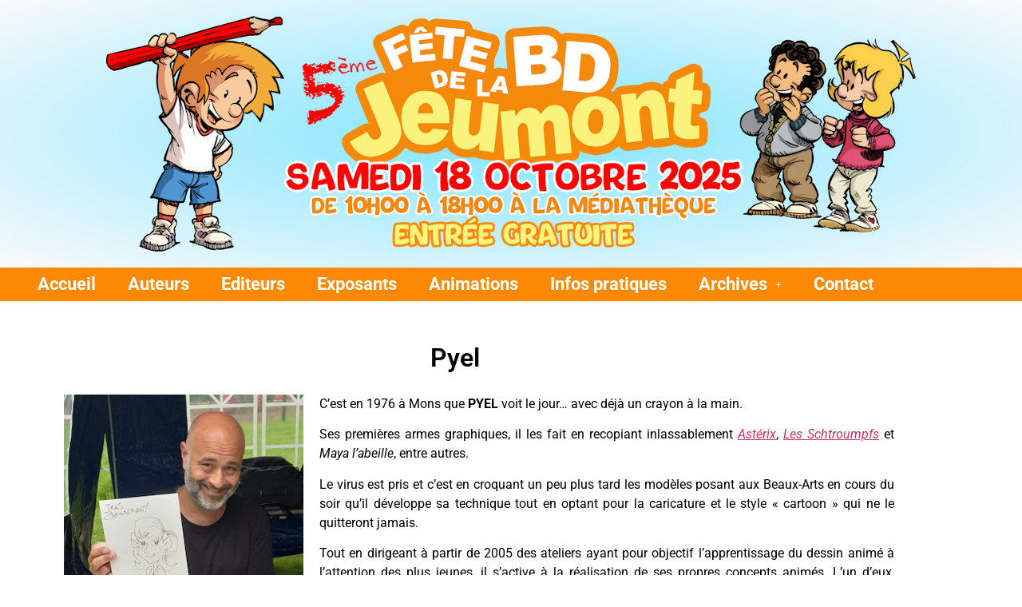

--- FILE ---
content_type: text/css
request_url: https://www.bd-jeumont.fr/wp-content/uploads/elementor/css/post-435.css?ver=1769004619
body_size: 1124
content:
.elementor-widget-heading .elementor-heading-title{font-family:var( --e-global-typography-primary-font-family ), Sans-serif;font-weight:var( --e-global-typography-primary-font-weight );color:var( --e-global-color-primary );}.elementor-435 .elementor-element.elementor-element-dd53633 > .elementor-widget-container{margin:0px 0px 0px 0px;padding:0px 0px 20px 0px;}.elementor-435 .elementor-element.elementor-element-dd53633{text-align:center;}.elementor-435 .elementor-element.elementor-element-dd53633 .elementor-heading-title{color:#000000;}.elementor-435 .elementor-element.elementor-element-434a8c6 > .elementor-container > .elementor-column > .elementor-widget-wrap{align-content:flex-start;align-items:flex-start;}.elementor-bc-flex-widget .elementor-435 .elementor-element.elementor-element-325279b.elementor-column .elementor-widget-wrap{align-items:flex-start;}.elementor-435 .elementor-element.elementor-element-325279b.elementor-column.elementor-element[data-element_type="column"] > .elementor-widget-wrap.elementor-element-populated{align-content:flex-start;align-items:flex-start;}.elementor-435 .elementor-element.elementor-element-325279b > .elementor-element-populated{margin:0px 0px 0px 0px;--e-column-margin-right:0px;--e-column-margin-left:0px;padding:0px 0px 0px 0px;}.elementor-widget-image .widget-image-caption{color:var( --e-global-color-text );font-family:var( --e-global-typography-text-font-family ), Sans-serif;font-weight:var( --e-global-typography-text-font-weight );}.elementor-435 .elementor-element.elementor-element-0269023{text-align:end;}.elementor-435 .elementor-element.elementor-element-873af42{--grid-template-columns:repeat(0, auto);--icon-size:20px;--grid-column-gap:5px;--grid-row-gap:0px;}.elementor-435 .elementor-element.elementor-element-873af42 .elementor-widget-container{text-align:right;}.elementor-435 .elementor-element.elementor-element-873af42 > .elementor-widget-container{margin:0px 0px 0px 0px;padding:20px 0px 20px 0px;}.elementor-bc-flex-widget .elementor-435 .elementor-element.elementor-element-5e0c272.elementor-column .elementor-widget-wrap{align-items:flex-start;}.elementor-435 .elementor-element.elementor-element-5e0c272.elementor-column.elementor-element[data-element_type="column"] > .elementor-widget-wrap.elementor-element-populated{align-content:flex-start;align-items:flex-start;}.elementor-435 .elementor-element.elementor-element-5e0c272 > .elementor-element-populated{margin:0px 0px 0px 0px;--e-column-margin-right:0px;--e-column-margin-left:0px;padding:0px 0px 0px 0px;}.elementor-widget-text-editor{font-family:var( --e-global-typography-text-font-family ), Sans-serif;font-weight:var( --e-global-typography-text-font-weight );color:var( --e-global-color-text );}.elementor-widget-text-editor.elementor-drop-cap-view-stacked .elementor-drop-cap{background-color:var( --e-global-color-primary );}.elementor-widget-text-editor.elementor-drop-cap-view-framed .elementor-drop-cap, .elementor-widget-text-editor.elementor-drop-cap-view-default .elementor-drop-cap{color:var( --e-global-color-primary );border-color:var( --e-global-color-primary );}.elementor-435 .elementor-element.elementor-element-7d9fc4b > .elementor-widget-container{margin:0px 0px 0px 0px;padding:0px 20px 0px 20px;}.elementor-widget-divider{--divider-color:var( --e-global-color-secondary );}.elementor-widget-divider .elementor-divider__text{color:var( --e-global-color-secondary );font-family:var( --e-global-typography-secondary-font-family ), Sans-serif;font-weight:var( --e-global-typography-secondary-font-weight );}.elementor-widget-divider.elementor-view-stacked .elementor-icon{background-color:var( --e-global-color-secondary );}.elementor-widget-divider.elementor-view-framed .elementor-icon, .elementor-widget-divider.elementor-view-default .elementor-icon{color:var( --e-global-color-secondary );border-color:var( --e-global-color-secondary );}.elementor-widget-divider.elementor-view-framed .elementor-icon, .elementor-widget-divider.elementor-view-default .elementor-icon svg{fill:var( --e-global-color-secondary );}.elementor-435 .elementor-element.elementor-element-be67312{--divider-border-style:solid;--divider-color:#000;--divider-border-width:1px;}.elementor-435 .elementor-element.elementor-element-be67312 .elementor-divider-separator{width:100%;}.elementor-435 .elementor-element.elementor-element-be67312 .elementor-divider{padding-block-start:15px;padding-block-end:15px;}.elementor-435 .elementor-element.elementor-element-423e0c0:not(.elementor-motion-effects-element-type-background) > .elementor-widget-wrap, .elementor-435 .elementor-element.elementor-element-423e0c0 > .elementor-widget-wrap > .elementor-motion-effects-container > .elementor-motion-effects-layer{background-color:#D7EEF4;}.elementor-bc-flex-widget .elementor-435 .elementor-element.elementor-element-423e0c0.elementor-column .elementor-widget-wrap{align-items:flex-start;}.elementor-435 .elementor-element.elementor-element-423e0c0.elementor-column.elementor-element[data-element_type="column"] > .elementor-widget-wrap.elementor-element-populated{align-content:flex-start;align-items:flex-start;}.elementor-435 .elementor-element.elementor-element-423e0c0 > .elementor-widget-wrap > .elementor-widget:not(.elementor-widget__width-auto):not(.elementor-widget__width-initial):not(:last-child):not(.elementor-absolute){margin-block-end:0px;}.elementor-435 .elementor-element.elementor-element-423e0c0 > .elementor-element-populated{border-style:groove;border-color:#00AAFF;transition:background 0.3s, border 0.3s, border-radius 0.3s, box-shadow 0.3s;}.elementor-435 .elementor-element.elementor-element-423e0c0 > .elementor-element-populated, .elementor-435 .elementor-element.elementor-element-423e0c0 > .elementor-element-populated > .elementor-background-overlay, .elementor-435 .elementor-element.elementor-element-423e0c0 > .elementor-background-slideshow{border-radius:15px 15px 15px 15px;}.elementor-435 .elementor-element.elementor-element-423e0c0 > .elementor-element-populated > .elementor-background-overlay{transition:background 0.3s, border-radius 0.3s, opacity 0.3s;}.elementor-435 .elementor-element.elementor-element-c18cf04 > .elementor-widget-container{margin:0px 0px 0px 0px;padding:0px 0px 0px 0px;}.elementor-435 .elementor-element.elementor-element-c18cf04{column-gap:0px;text-align:center;font-family:"Roboto", Sans-serif;font-weight:bold;letter-spacing:1px;}.elementor-bc-flex-widget .elementor-435 .elementor-element.elementor-element-e9700c3.elementor-column .elementor-widget-wrap{align-items:center;}.elementor-435 .elementor-element.elementor-element-e9700c3.elementor-column.elementor-element[data-element_type="column"] > .elementor-widget-wrap.elementor-element-populated{align-content:center;align-items:center;}.elementor-435 .elementor-element.elementor-element-e9700c3 > .elementor-widget-wrap > .elementor-widget:not(.elementor-widget__width-auto):not(.elementor-widget__width-initial):not(:last-child):not(.elementor-absolute){margin-block-end:0px;}.elementor-435 .elementor-element.elementor-element-706abc8 > .elementor-widget-container{margin:0px 0px 0px 0px;padding:0px 0px 0px 0px;}.elementor-435 .elementor-element.elementor-element-706abc8 .elementor-swiper-button.elementor-swiper-button-prev, .elementor-435 .elementor-element.elementor-element-706abc8 .elementor-swiper-button.elementor-swiper-button-next{font-size:32px;color:#000000;}.elementor-435 .elementor-element.elementor-element-706abc8 .elementor-swiper-button.elementor-swiper-button-prev svg, .elementor-435 .elementor-element.elementor-element-706abc8 .elementor-swiper-button.elementor-swiper-button-next svg{fill:#000000;}.elementor-435 .elementor-element.elementor-element-706abc8 .elementor-image-carousel-caption{text-align:center;}:root{--page-title-display:none;}@media(min-width:768px){.elementor-435 .elementor-element.elementor-element-423e0c0{width:20%;}.elementor-435 .elementor-element.elementor-element-e9700c3{width:80%;}}

--- FILE ---
content_type: text/css
request_url: https://www.bd-jeumont.fr/wp-content/uploads/elementor/css/post-13.css?ver=1769002115
body_size: 1654
content:
.elementor-13 .elementor-element.elementor-element-f46937e > .elementor-container > .elementor-column > .elementor-widget-wrap{align-content:flex-start;align-items:flex-start;}.elementor-13 .elementor-element.elementor-element-f46937e:not(.elementor-motion-effects-element-type-background), .elementor-13 .elementor-element.elementor-element-f46937e > .elementor-motion-effects-container > .elementor-motion-effects-layer{background-color:#FFFFFF;}.elementor-13 .elementor-element.elementor-element-f46937e{transition:background 0.3s, border 0.3s, border-radius 0.3s, box-shadow 0.3s;margin-top:0px;margin-bottom:0px;padding:0px 0px 0px 0px;}.elementor-13 .elementor-element.elementor-element-f46937e > .elementor-background-overlay{transition:background 0.3s, border-radius 0.3s, opacity 0.3s;}.elementor-13 .elementor-element.elementor-element-32323ab:not(.elementor-motion-effects-element-type-background) > .elementor-widget-wrap, .elementor-13 .elementor-element.elementor-element-32323ab > .elementor-widget-wrap > .elementor-motion-effects-container > .elementor-motion-effects-layer{background-color:transparent;background-image:radial-gradient(at center center, #7EE4FF 0%, #FAFAFA 100%);}.elementor-bc-flex-widget .elementor-13 .elementor-element.elementor-element-32323ab.elementor-column .elementor-widget-wrap{align-items:flex-start;}.elementor-13 .elementor-element.elementor-element-32323ab.elementor-column.elementor-element[data-element_type="column"] > .elementor-widget-wrap.elementor-element-populated{align-content:flex-start;align-items:flex-start;}.elementor-13 .elementor-element.elementor-element-32323ab > .elementor-element-populated, .elementor-13 .elementor-element.elementor-element-32323ab > .elementor-element-populated > .elementor-background-overlay, .elementor-13 .elementor-element.elementor-element-32323ab > .elementor-background-slideshow{border-radius:0px 0px 0px 0px;}.elementor-13 .elementor-element.elementor-element-32323ab > .elementor-element-populated{transition:background 0.3s, border 0.3s, border-radius 0.3s, box-shadow 0.3s;margin:0px 0px 0px 0px;--e-column-margin-right:0px;--e-column-margin-left:0px;padding:0px 0px 0px 0px;}.elementor-13 .elementor-element.elementor-element-32323ab > .elementor-element-populated > .elementor-background-overlay{transition:background 0.3s, border-radius 0.3s, opacity 0.3s;}.elementor-widget-image .widget-image-caption{color:var( --e-global-color-text );font-family:var( --e-global-typography-text-font-family ), Sans-serif;font-weight:var( --e-global-typography-text-font-weight );}.elementor-13 .elementor-element.elementor-element-8cdc149 > .elementor-widget-container{margin:020px 0px 0px 0px;padding:0px 0px 20px 0px;}.elementor-13 .elementor-element.elementor-element-8cdc149{text-align:center;}.elementor-13 .elementor-element.elementor-element-c978472 > .elementor-container > .elementor-column > .elementor-widget-wrap{align-content:center;align-items:center;}.elementor-13 .elementor-element.elementor-element-c978472:not(.elementor-motion-effects-element-type-background), .elementor-13 .elementor-element.elementor-element-c978472 > .elementor-motion-effects-container > .elementor-motion-effects-layer{background-color:#FC8803;}.elementor-13 .elementor-element.elementor-element-c978472{transition:background 0.3s, border 0.3s, border-radius 0.3s, box-shadow 0.3s;}.elementor-13 .elementor-element.elementor-element-c978472 > .elementor-background-overlay{transition:background 0.3s, border-radius 0.3s, opacity 0.3s;}.elementor-widget-navigation-menu .menu-item a.hfe-menu-item.elementor-button{background-color:var( --e-global-color-accent );font-family:var( --e-global-typography-accent-font-family ), Sans-serif;font-weight:var( --e-global-typography-accent-font-weight );}.elementor-widget-navigation-menu .menu-item a.hfe-menu-item.elementor-button:hover{background-color:var( --e-global-color-accent );}.elementor-widget-navigation-menu a.hfe-menu-item, .elementor-widget-navigation-menu a.hfe-sub-menu-item{font-family:var( --e-global-typography-primary-font-family ), Sans-serif;font-weight:var( --e-global-typography-primary-font-weight );}.elementor-widget-navigation-menu .menu-item a.hfe-menu-item, .elementor-widget-navigation-menu .sub-menu a.hfe-sub-menu-item{color:var( --e-global-color-text );}.elementor-widget-navigation-menu .menu-item a.hfe-menu-item:hover,
								.elementor-widget-navigation-menu .sub-menu a.hfe-sub-menu-item:hover,
								.elementor-widget-navigation-menu .menu-item.current-menu-item a.hfe-menu-item,
								.elementor-widget-navigation-menu .menu-item a.hfe-menu-item.highlighted,
								.elementor-widget-navigation-menu .menu-item a.hfe-menu-item:focus{color:var( --e-global-color-accent );}.elementor-widget-navigation-menu .hfe-nav-menu-layout:not(.hfe-pointer__framed) .menu-item.parent a.hfe-menu-item:before,
								.elementor-widget-navigation-menu .hfe-nav-menu-layout:not(.hfe-pointer__framed) .menu-item.parent a.hfe-menu-item:after{background-color:var( --e-global-color-accent );}.elementor-widget-navigation-menu .hfe-nav-menu-layout:not(.hfe-pointer__framed) .menu-item.parent .sub-menu .hfe-has-submenu-container a:after{background-color:var( --e-global-color-accent );}.elementor-widget-navigation-menu .hfe-pointer__framed .menu-item.parent a.hfe-menu-item:before,
								.elementor-widget-navigation-menu .hfe-pointer__framed .menu-item.parent a.hfe-menu-item:after{border-color:var( --e-global-color-accent );}
							.elementor-widget-navigation-menu .sub-menu li a.hfe-sub-menu-item,
							.elementor-widget-navigation-menu nav.hfe-dropdown li a.hfe-sub-menu-item,
							.elementor-widget-navigation-menu nav.hfe-dropdown li a.hfe-menu-item,
							.elementor-widget-navigation-menu nav.hfe-dropdown-expandible li a.hfe-menu-item,
							.elementor-widget-navigation-menu nav.hfe-dropdown-expandible li a.hfe-sub-menu-item{font-family:var( --e-global-typography-accent-font-family ), Sans-serif;font-weight:var( --e-global-typography-accent-font-weight );}.elementor-13 .elementor-element.elementor-element-c966571 .menu-item a.hfe-menu-item{padding-left:15px;padding-right:15px;}.elementor-13 .elementor-element.elementor-element-c966571 .menu-item a.hfe-sub-menu-item{padding-left:calc( 15px + 20px );padding-right:15px;}.elementor-13 .elementor-element.elementor-element-c966571 .hfe-nav-menu__layout-vertical .menu-item ul ul a.hfe-sub-menu-item{padding-left:calc( 15px + 40px );padding-right:15px;}.elementor-13 .elementor-element.elementor-element-c966571 .hfe-nav-menu__layout-vertical .menu-item ul ul ul a.hfe-sub-menu-item{padding-left:calc( 15px + 60px );padding-right:15px;}.elementor-13 .elementor-element.elementor-element-c966571 .hfe-nav-menu__layout-vertical .menu-item ul ul ul ul a.hfe-sub-menu-item{padding-left:calc( 15px + 80px );padding-right:15px;}.elementor-13 .elementor-element.elementor-element-c966571 .menu-item a.hfe-menu-item, .elementor-13 .elementor-element.elementor-element-c966571 .menu-item a.hfe-sub-menu-item{padding-top:0px;padding-bottom:0px;}body:not(.rtl) .elementor-13 .elementor-element.elementor-element-c966571 .hfe-nav-menu__layout-horizontal .hfe-nav-menu > li.menu-item:not(:last-child){margin-right:10px;}body.rtl .elementor-13 .elementor-element.elementor-element-c966571 .hfe-nav-menu__layout-horizontal .hfe-nav-menu > li.menu-item:not(:last-child){margin-left:10px;}.elementor-13 .elementor-element.elementor-element-c966571 nav:not(.hfe-nav-menu__layout-horizontal) .hfe-nav-menu > li.menu-item:not(:last-child){margin-bottom:10px;}.elementor-13 .elementor-element.elementor-element-c966571 .sub-menu{border-radius:0px 0px 0px 0px;}.elementor-13 .elementor-element.elementor-element-c966571 .sub-menu li.menu-item:first-child{border-top-left-radius:0px;border-top-right-radius:0px;overflow:hidden;}.elementor-13 .elementor-element.elementor-element-c966571 .sub-menu li.menu-item:last-child{border-bottom-right-radius:0px;border-bottom-left-radius:0px;overflow:hidden;}.elementor-13 .elementor-element.elementor-element-c966571 nav.hfe-dropdown{border-radius:0px 0px 0px 0px;}.elementor-13 .elementor-element.elementor-element-c966571 nav.hfe-dropdown li.menu-item:first-child{border-top-left-radius:0px;border-top-right-radius:0px;overflow:hidden;}.elementor-13 .elementor-element.elementor-element-c966571 nav.hfe-dropdown li.menu-item:last-child{border-bottom-right-radius:0px;border-bottom-left-radius:0px;overflow:hidden;}.elementor-13 .elementor-element.elementor-element-c966571 nav.hfe-dropdown-expandible{border-radius:0px 0px 0px 0px;}.elementor-13 .elementor-element.elementor-element-c966571 nav.hfe-dropdown-expandible li.menu-item:first-child{border-top-left-radius:0px;border-top-right-radius:0px;overflow:hidden;}.elementor-13 .elementor-element.elementor-element-c966571 nav.hfe-dropdown-expandible li.menu-item:last-child{border-bottom-right-radius:0px;border-bottom-left-radius:0px;overflow:hidden;}.elementor-13 .elementor-element.elementor-element-c966571 ul.sub-menu{width:250px;}.elementor-13 .elementor-element.elementor-element-c966571 .sub-menu li a.hfe-sub-menu-item,
						.elementor-13 .elementor-element.elementor-element-c966571 nav.hfe-dropdown li a.hfe-menu-item,
						.elementor-13 .elementor-element.elementor-element-c966571 nav.hfe-dropdown-expandible li a.hfe-menu-item{padding-left:20px;padding-right:20px;}.elementor-13 .elementor-element.elementor-element-c966571 nav.hfe-dropdown-expandible a.hfe-sub-menu-item,
						.elementor-13 .elementor-element.elementor-element-c966571 nav.hfe-dropdown li a.hfe-sub-menu-item{padding-left:calc( 20px + 20px );padding-right:20px;}.elementor-13 .elementor-element.elementor-element-c966571 .hfe-dropdown .menu-item ul ul a.hfe-sub-menu-item,
						.elementor-13 .elementor-element.elementor-element-c966571 .hfe-dropdown-expandible .menu-item ul ul a.hfe-sub-menu-item{padding-left:calc( 20px + 40px );padding-right:20px;}.elementor-13 .elementor-element.elementor-element-c966571 .hfe-dropdown .menu-item ul ul ul a.hfe-sub-menu-item,
						.elementor-13 .elementor-element.elementor-element-c966571 .hfe-dropdown-expandible .menu-item ul ul ul a.hfe-sub-menu-item{padding-left:calc( 20px + 60px );padding-right:20px;}.elementor-13 .elementor-element.elementor-element-c966571 .hfe-dropdown .menu-item ul ul ul ul a.hfe-sub-menu-item,
						.elementor-13 .elementor-element.elementor-element-c966571 .hfe-dropdown-expandible .menu-item ul ul ul ul a.hfe-sub-menu-item{padding-left:calc( 20px + 80px );padding-right:20px;}.elementor-13 .elementor-element.elementor-element-c966571 .sub-menu a.hfe-sub-menu-item,
						 .elementor-13 .elementor-element.elementor-element-c966571 nav.hfe-dropdown li a.hfe-menu-item,
						 .elementor-13 .elementor-element.elementor-element-c966571 nav.hfe-dropdown li a.hfe-sub-menu-item,
						 .elementor-13 .elementor-element.elementor-element-c966571 nav.hfe-dropdown-expandible li a.hfe-menu-item,
						 .elementor-13 .elementor-element.elementor-element-c966571 nav.hfe-dropdown-expandible li a.hfe-sub-menu-item{padding-top:7px;padding-bottom:7px;}.elementor-13 .elementor-element.elementor-element-c966571 .hfe-nav-menu-icon{font-size:77px;border-width:9px;padding:0.35em;border-radius:37px;}.elementor-13 .elementor-element.elementor-element-c966571 .hfe-nav-menu-icon svg{font-size:77px;line-height:77px;height:77px;width:77px;}.elementor-13 .elementor-element.elementor-element-c966571 > .elementor-widget-container{margin:0px 0px 0px 0px;padding:0px 0px 0px 0px;border-radius:0px 0px 0px 0px;}.elementor-13 .elementor-element.elementor-element-c966571 a.hfe-menu-item, .elementor-13 .elementor-element.elementor-element-c966571 a.hfe-sub-menu-item{font-family:"Roboto", Sans-serif;font-size:22px;font-weight:bold;text-transform:none;}.elementor-13 .elementor-element.elementor-element-c966571 .menu-item a.hfe-menu-item, .elementor-13 .elementor-element.elementor-element-c966571 .sub-menu a.hfe-sub-menu-item{color:#FFFFFF;}.elementor-13 .elementor-element.elementor-element-c966571 .menu-item a.hfe-menu-item, .elementor-13 .elementor-element.elementor-element-c966571 .sub-menu, .elementor-13 .elementor-element.elementor-element-c966571 nav.hfe-dropdown, .elementor-13 .elementor-element.elementor-element-c966571 .hfe-dropdown-expandible{background-color:#FC8803;}.elementor-13 .elementor-element.elementor-element-c966571 .menu-item a.hfe-menu-item:hover,
								.elementor-13 .elementor-element.elementor-element-c966571 .sub-menu a.hfe-sub-menu-item:hover,
								.elementor-13 .elementor-element.elementor-element-c966571 .menu-item.current-menu-item a.hfe-menu-item,
								.elementor-13 .elementor-element.elementor-element-c966571 .menu-item a.hfe-menu-item.highlighted,
								.elementor-13 .elementor-element.elementor-element-c966571 .menu-item a.hfe-menu-item:focus{color:#FFFFFF;background-color:#BD6500;}.elementor-13 .elementor-element.elementor-element-c966571 .sub-menu,
								.elementor-13 .elementor-element.elementor-element-c966571 nav.hfe-dropdown,
								.elementor-13 .elementor-element.elementor-element-c966571 nav.hfe-dropdown-expandible,
								.elementor-13 .elementor-element.elementor-element-c966571 nav.hfe-dropdown .menu-item a.hfe-menu-item,
								.elementor-13 .elementor-element.elementor-element-c966571 nav.hfe-dropdown .menu-item a.hfe-sub-menu-item{background-color:#FC8803;}
							.elementor-13 .elementor-element.elementor-element-c966571 .sub-menu li a.hfe-sub-menu-item,
							.elementor-13 .elementor-element.elementor-element-c966571 nav.hfe-dropdown li a.hfe-sub-menu-item,
							.elementor-13 .elementor-element.elementor-element-c966571 nav.hfe-dropdown li a.hfe-menu-item,
							.elementor-13 .elementor-element.elementor-element-c966571 nav.hfe-dropdown-expandible li a.hfe-menu-item,
							.elementor-13 .elementor-element.elementor-element-c966571 nav.hfe-dropdown-expandible li a.hfe-sub-menu-item{font-family:"Roboto", Sans-serif;font-size:15px;font-weight:500;}.elementor-13 .elementor-element.elementor-element-c966571 .hfe-nav-menu .sub-menu,
								.elementor-13 .elementor-element.elementor-element-c966571 nav.hfe-dropdown,
						 		.elementor-13 .elementor-element.elementor-element-c966571 nav.hfe-dropdown-expandible{box-shadow:5px 5px 10px 0px rgba(0,0,0,0.5);}.elementor-13 .elementor-element.elementor-element-c966571 .sub-menu li.menu-item:not(:last-child),
						.elementor-13 .elementor-element.elementor-element-c966571 nav.hfe-dropdown li.menu-item:not(:last-child),
						.elementor-13 .elementor-element.elementor-element-c966571 nav.hfe-dropdown-expandible li.menu-item:not(:last-child){border-bottom-style:solid;border-bottom-color:#FFFFFF;border-bottom-width:1px;}.elementor-13 .elementor-element.elementor-element-331b72e > .elementor-container > .elementor-column > .elementor-widget-wrap{align-content:flex-start;align-items:flex-start;}.elementor-13 .elementor-element.elementor-element-331b72e, .elementor-13 .elementor-element.elementor-element-331b72e > .elementor-background-overlay{border-radius:0px 0px 0px 0px;}.elementor-13 .elementor-element.elementor-element-331b72e{margin-top:0px;margin-bottom:0px;padding:0px 0px 0px 0px;}.elementor-13 .elementor-element.elementor-element-5441712{--spacer-size:25px;}:root{--page-title-display:none;}@media(max-width:1024px){body:not(.rtl) .elementor-13 .elementor-element.elementor-element-c966571.hfe-nav-menu__breakpoint-tablet .hfe-nav-menu__layout-horizontal .hfe-nav-menu > li.menu-item:not(:last-child){margin-right:0px;}body .elementor-13 .elementor-element.elementor-element-c966571 nav.hfe-nav-menu__layout-vertical .hfe-nav-menu > li.menu-item:not(:last-child){margin-bottom:0px;}.elementor-13 .elementor-element.elementor-element-c966571 .hfe-nav-menu-icon{font-size:20px;border-width:0px;padding:0.35em;border-radius:0px;}.elementor-13 .elementor-element.elementor-element-c966571 .hfe-nav-menu-icon svg{font-size:20px;line-height:20px;height:20px;width:20px;}}@media(max-width:767px){body:not(.rtl) .elementor-13 .elementor-element.elementor-element-c966571.hfe-nav-menu__breakpoint-mobile .hfe-nav-menu__layout-horizontal .hfe-nav-menu > li.menu-item:not(:last-child){margin-right:0px;}body .elementor-13 .elementor-element.elementor-element-c966571 nav.hfe-nav-menu__layout-vertical .hfe-nav-menu > li.menu-item:not(:last-child){margin-bottom:0px;}}

--- FILE ---
content_type: text/css
request_url: https://www.bd-jeumont.fr/wp-content/uploads/elementor/css/post-217.css?ver=1769002115
body_size: 1316
content:
.elementor-217 .elementor-element.elementor-element-d49ac6a > .elementor-container > .elementor-column > .elementor-widget-wrap{align-content:flex-end;align-items:flex-end;}.elementor-217 .elementor-element.elementor-element-d49ac6a:not(.elementor-motion-effects-element-type-background), .elementor-217 .elementor-element.elementor-element-d49ac6a > .elementor-motion-effects-container > .elementor-motion-effects-layer{background-color:transparent;background-image:linear-gradient(180deg, #FC8803 0%, #BD6500 100%);}.elementor-217 .elementor-element.elementor-element-d49ac6a{transition:background 0.3s, border 0.3s, border-radius 0.3s, box-shadow 0.3s;margin-top:0px;margin-bottom:0px;padding:110px 0px 20px 0px;}.elementor-217 .elementor-element.elementor-element-d49ac6a > .elementor-background-overlay{transition:background 0.3s, border-radius 0.3s, opacity 0.3s;}.elementor-217 .elementor-element.elementor-element-d49ac6a > .elementor-shape-top svg{width:calc(100% + 1.3px);height:100px;}.elementor-bc-flex-widget .elementor-217 .elementor-element.elementor-element-0026e97.elementor-column .elementor-widget-wrap{align-items:flex-end;}.elementor-217 .elementor-element.elementor-element-0026e97.elementor-column.elementor-element[data-element_type="column"] > .elementor-widget-wrap.elementor-element-populated{align-content:flex-end;align-items:flex-end;}.elementor-217 .elementor-element.elementor-element-0026e97.elementor-column > .elementor-widget-wrap{justify-content:flex-start;}.elementor-217 .elementor-element.elementor-element-0026e97 > .elementor-element-populated{margin:0px 0px 0px 0px;--e-column-margin-right:0px;--e-column-margin-left:0px;padding:0px 0px 0px 0px;}.elementor-widget-image .widget-image-caption{color:var( --e-global-color-text );font-family:var( --e-global-typography-text-font-family ), Sans-serif;font-weight:var( --e-global-typography-text-font-weight );}.elementor-217 .elementor-element.elementor-element-28c9291{width:auto;max-width:auto;align-self:flex-end;text-align:start;}.elementor-217 .elementor-element.elementor-element-28c9291 > .elementor-widget-container{margin:0px 20px 0px 20px;padding:0px 0px 0px 0px;}.elementor-217 .elementor-element.elementor-element-28c9291 img{border-radius:0px 0px 0px 0px;}.elementor-217 .elementor-element.elementor-element-7aa975d{width:auto;max-width:auto;align-self:flex-end;text-align:start;}.elementor-217 .elementor-element.elementor-element-7aa975d > .elementor-widget-container{margin:0px 20px 0px 20px;padding:0px 0px 0px 0px;}.elementor-217 .elementor-element.elementor-element-7aa975d img{border-radius:0px 0px 0px 0px;}.elementor-bc-flex-widget .elementor-217 .elementor-element.elementor-element-41504db.elementor-column .elementor-widget-wrap{align-items:flex-start;}.elementor-217 .elementor-element.elementor-element-41504db.elementor-column.elementor-element[data-element_type="column"] > .elementor-widget-wrap.elementor-element-populated{align-content:flex-start;align-items:flex-start;}.elementor-217 .elementor-element.elementor-element-41504db.elementor-column > .elementor-widget-wrap{justify-content:center;}.elementor-widget-navigation-menu .menu-item a.hfe-menu-item.elementor-button{background-color:var( --e-global-color-accent );font-family:var( --e-global-typography-accent-font-family ), Sans-serif;font-weight:var( --e-global-typography-accent-font-weight );}.elementor-widget-navigation-menu .menu-item a.hfe-menu-item.elementor-button:hover{background-color:var( --e-global-color-accent );}.elementor-widget-navigation-menu a.hfe-menu-item, .elementor-widget-navigation-menu a.hfe-sub-menu-item{font-family:var( --e-global-typography-primary-font-family ), Sans-serif;font-weight:var( --e-global-typography-primary-font-weight );}.elementor-widget-navigation-menu .menu-item a.hfe-menu-item, .elementor-widget-navigation-menu .sub-menu a.hfe-sub-menu-item{color:var( --e-global-color-text );}.elementor-widget-navigation-menu .menu-item a.hfe-menu-item:hover,
								.elementor-widget-navigation-menu .sub-menu a.hfe-sub-menu-item:hover,
								.elementor-widget-navigation-menu .menu-item.current-menu-item a.hfe-menu-item,
								.elementor-widget-navigation-menu .menu-item a.hfe-menu-item.highlighted,
								.elementor-widget-navigation-menu .menu-item a.hfe-menu-item:focus{color:var( --e-global-color-accent );}.elementor-widget-navigation-menu .hfe-nav-menu-layout:not(.hfe-pointer__framed) .menu-item.parent a.hfe-menu-item:before,
								.elementor-widget-navigation-menu .hfe-nav-menu-layout:not(.hfe-pointer__framed) .menu-item.parent a.hfe-menu-item:after{background-color:var( --e-global-color-accent );}.elementor-widget-navigation-menu .hfe-nav-menu-layout:not(.hfe-pointer__framed) .menu-item.parent .sub-menu .hfe-has-submenu-container a:after{background-color:var( --e-global-color-accent );}.elementor-widget-navigation-menu .hfe-pointer__framed .menu-item.parent a.hfe-menu-item:before,
								.elementor-widget-navigation-menu .hfe-pointer__framed .menu-item.parent a.hfe-menu-item:after{border-color:var( --e-global-color-accent );}
							.elementor-widget-navigation-menu .sub-menu li a.hfe-sub-menu-item,
							.elementor-widget-navigation-menu nav.hfe-dropdown li a.hfe-sub-menu-item,
							.elementor-widget-navigation-menu nav.hfe-dropdown li a.hfe-menu-item,
							.elementor-widget-navigation-menu nav.hfe-dropdown-expandible li a.hfe-menu-item,
							.elementor-widget-navigation-menu nav.hfe-dropdown-expandible li a.hfe-sub-menu-item{font-family:var( --e-global-typography-accent-font-family ), Sans-serif;font-weight:var( --e-global-typography-accent-font-weight );}.elementor-217 .elementor-element.elementor-element-70090d2 .menu-item a.hfe-menu-item{padding-left:5px;padding-right:5px;}.elementor-217 .elementor-element.elementor-element-70090d2 .menu-item a.hfe-sub-menu-item{padding-left:calc( 5px + 20px );padding-right:5px;}.elementor-217 .elementor-element.elementor-element-70090d2 .hfe-nav-menu__layout-vertical .menu-item ul ul a.hfe-sub-menu-item{padding-left:calc( 5px + 40px );padding-right:5px;}.elementor-217 .elementor-element.elementor-element-70090d2 .hfe-nav-menu__layout-vertical .menu-item ul ul ul a.hfe-sub-menu-item{padding-left:calc( 5px + 60px );padding-right:5px;}.elementor-217 .elementor-element.elementor-element-70090d2 .hfe-nav-menu__layout-vertical .menu-item ul ul ul ul a.hfe-sub-menu-item{padding-left:calc( 5px + 80px );padding-right:5px;}.elementor-217 .elementor-element.elementor-element-70090d2 .menu-item a.hfe-menu-item, .elementor-217 .elementor-element.elementor-element-70090d2 .menu-item a.hfe-sub-menu-item{padding-top:9px;padding-bottom:9px;}.elementor-217 .elementor-element.elementor-element-70090d2 .sub-menu{border-radius:0px 0px 0px 0px;}.elementor-217 .elementor-element.elementor-element-70090d2 .sub-menu li.menu-item:first-child{border-top-left-radius:0px;border-top-right-radius:0px;overflow:hidden;}.elementor-217 .elementor-element.elementor-element-70090d2 .sub-menu li.menu-item:last-child{border-bottom-right-radius:0px;border-bottom-left-radius:0px;overflow:hidden;}.elementor-217 .elementor-element.elementor-element-70090d2 nav.hfe-dropdown{border-radius:0px 0px 0px 0px;}.elementor-217 .elementor-element.elementor-element-70090d2 nav.hfe-dropdown li.menu-item:first-child{border-top-left-radius:0px;border-top-right-radius:0px;overflow:hidden;}.elementor-217 .elementor-element.elementor-element-70090d2 nav.hfe-dropdown li.menu-item:last-child{border-bottom-right-radius:0px;border-bottom-left-radius:0px;overflow:hidden;}.elementor-217 .elementor-element.elementor-element-70090d2 nav.hfe-dropdown-expandible{border-radius:0px 0px 0px 0px;}.elementor-217 .elementor-element.elementor-element-70090d2 nav.hfe-dropdown-expandible li.menu-item:first-child{border-top-left-radius:0px;border-top-right-radius:0px;overflow:hidden;}.elementor-217 .elementor-element.elementor-element-70090d2 nav.hfe-dropdown-expandible li.menu-item:last-child{border-bottom-right-radius:0px;border-bottom-left-radius:0px;overflow:hidden;}.elementor-217 .elementor-element.elementor-element-70090d2 .sub-menu a.hfe-sub-menu-item,
						 .elementor-217 .elementor-element.elementor-element-70090d2 nav.hfe-dropdown li a.hfe-menu-item,
						 .elementor-217 .elementor-element.elementor-element-70090d2 nav.hfe-dropdown li a.hfe-sub-menu-item,
						 .elementor-217 .elementor-element.elementor-element-70090d2 nav.hfe-dropdown-expandible li a.hfe-menu-item,
						 .elementor-217 .elementor-element.elementor-element-70090d2 nav.hfe-dropdown-expandible li a.hfe-sub-menu-item{padding-top:0px;padding-bottom:0px;}.elementor-217 .elementor-element.elementor-element-70090d2 > .elementor-widget-container{margin:0px 0px 0px 0px;padding:0px 0px 0px 0px;}.elementor-217 .elementor-element.elementor-element-70090d2 .menu-item a.hfe-menu-item, .elementor-217 .elementor-element.elementor-element-70090d2 .sub-menu a.hfe-sub-menu-item{color:#FFFFFF;}.elementor-217 .elementor-element.elementor-element-70090d2 .menu-item a.hfe-menu-item:hover,
								.elementor-217 .elementor-element.elementor-element-70090d2 .sub-menu a.hfe-sub-menu-item:hover,
								.elementor-217 .elementor-element.elementor-element-70090d2 .menu-item.current-menu-item a.hfe-menu-item,
								.elementor-217 .elementor-element.elementor-element-70090d2 .menu-item a.hfe-menu-item.highlighted,
								.elementor-217 .elementor-element.elementor-element-70090d2 .menu-item a.hfe-menu-item:focus{color:#EFFF00;}.elementor-217 .elementor-element.elementor-element-70090d2 .sub-menu,
								.elementor-217 .elementor-element.elementor-element-70090d2 nav.hfe-dropdown,
								.elementor-217 .elementor-element.elementor-element-70090d2 nav.hfe-dropdown-expandible,
								.elementor-217 .elementor-element.elementor-element-70090d2 nav.hfe-dropdown .menu-item a.hfe-menu-item,
								.elementor-217 .elementor-element.elementor-element-70090d2 nav.hfe-dropdown .menu-item a.hfe-sub-menu-item{background-color:#fff;}.elementor-217 .elementor-element.elementor-element-70090d2 .sub-menu li.menu-item:not(:last-child),
						.elementor-217 .elementor-element.elementor-element-70090d2 nav.hfe-dropdown li.menu-item:not(:last-child),
						.elementor-217 .elementor-element.elementor-element-70090d2 nav.hfe-dropdown-expandible li.menu-item:not(:last-child){border-bottom-style:solid;border-bottom-color:#c4c4c4;border-bottom-width:1px;}.elementor-bc-flex-widget .elementor-217 .elementor-element.elementor-element-741a3c7.elementor-column .elementor-widget-wrap{align-items:flex-end;}.elementor-217 .elementor-element.elementor-element-741a3c7.elementor-column.elementor-element[data-element_type="column"] > .elementor-widget-wrap.elementor-element-populated{align-content:flex-end;align-items:flex-end;}.elementor-217 .elementor-element.elementor-element-741a3c7.elementor-column > .elementor-widget-wrap{justify-content:flex-end;}.elementor-217 .elementor-element.elementor-element-8cd6f68{width:auto;max-width:auto;align-self:flex-end;text-align:end;}.elementor-217 .elementor-element.elementor-element-8cd6f68 > .elementor-widget-container{margin:0px 20px 0px 0px;padding:0px 0px 0px 0px;}.elementor-217 .elementor-element.elementor-element-8cd6f68 img{border-radius:0px 0px 0px 0px;}:root{--page-title-display:none;}@media(min-width:768px){.elementor-217 .elementor-element.elementor-element-0026e97{width:30%;}.elementor-217 .elementor-element.elementor-element-41504db{width:12%;}.elementor-217 .elementor-element.elementor-element-741a3c7{width:57.332%;}}